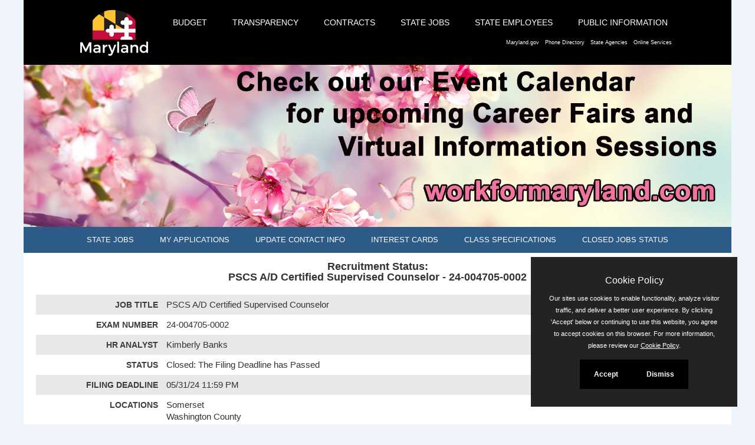

--- FILE ---
content_type: text/html
request_url: https://www.jobapscloud.com/MD/status.asp?b=&RN=24-004705-0002
body_size: 16459
content:
<!DOCTYPE HTML>
<html lang="en">
<head>
<meta http-equiv="Content-Type" content="text/html; charset=utf-8">
    <meta http-equiv="X-UA-Compatible" content="IE=edge"> 
<meta name="viewport" content="width=device-width, initial-scale=1">
    <link rel="stylesheet" href="/css/PrivacyCookie.css"/>
    <script type="text/javascript" src="/js/PrivacyCookie.js"></script>
<title>
Recruitment Status: PSCS A/D Certified Supervised Counselor - State of Maryland</title>
<!-- ********** Begin Meta Data ********** -->

<link rel="alternate" type="application/rss+xml" title="RSS" href="https://www.jobapscloud.com/MD/rss.asp">
<link rel="shortcut icon" href="/MD/_skin/egov/img/icons/favicon.ico">


<link rel="stylesheet" href="/MD/_oec/css/main.css">

  <!--  <meta name="viewport" content="width=device-width, initial-scale=1.0, maximum-scale=1.0" />-->
   <!-- <meta name="description" content="">
    <meta name="author" content=""> -->
    <!-- Step 1 : Link to MD favicon -->
    <link rel="shortcut icon" href="/MD/_skin/egov/img/icons/favicon.ico">
    <!-- Necessary Bootstrap.css for responsive design -->
    <link href="/MD/_skin/egov/frameworks/bootstrap/css/bootstrap.min.css" rel="stylesheet">
    <link href="/MD/_skin/egov/css/agency-styles.css" rel="stylesheet">
    <link href="/MD/_skin/egov/css/agencystylesadd.css" rel="stylesheet">
    <link href="/MD/_skin/egov/css/agency-header.css" rel="stylesheet">
     <link href="/MD/_skin/egov/css/mdgov_responsiveTables.min.css" rel="stylesheet" />
     <link href="/MD/_skin/css/font-awesome.min.css" rel="stylesheet" />
     <link href="/MD/_skin/css/bootstrap.custom.buttons.css" rel="stylesheet" />


    <!--[if ie 8]>
        <link id="css_IE8" href="/MD/_skin/egov/css/ie/ie8.css" rel="stylesheet" media="screen" />
    <![endif]-->
    <!--[if ie 7]>
        <link id="css_IE7" href="/MD/_skin/egov/css/ie/ie7.css" rel="stylesheet" media="screen" />
    <![endif]-->
    <!--[if lt IE 9]>
    <script src="/MD/_skin/egov/js/html5shiv.js"></script>
    <![endif]-->


    <script src="/MD/_skin/egov/js/jquery-1.8.2.min.js"></script>

       <script src="/MD/_skin/egov/js/mdgov_responsiveTables.min.js"></script>


<!-- Google tag (gtag.js) -->
<script async src="https://www.googletagmanager.com/gtag/js?id=G-LGNF1T0CBG"></script>
<script>
    window.dataLayer = window.dataLayer || [];
    function gtag(){dataLayer.push(arguments);}
    gtag('js', new Date());
    gtag('config', 'G-LGNF1T0CBG');
</script>
<!-- End Google tag -->

</head>
<body>

<!-- CLIENT HEADER/MASTHEAD -->
<div class="container" id="MobileNav">
    <div class="skipNav">
        <a href="#primary_content_Block" class="show-on-focus">Skip to Main Content</a>
    </div>
    <div id="mdgov_globalSiteWrapper">
        <div class="row-fluid">
            <div id="mdgov_TopSliverBar" class="clearfix">
                <div id="mdgov_TopSliverBarContent" class="clearfix">
                    <div id="mdgov_sliverLeft">
                        <div id="mdgov_mobileNavButton" class="hidden-desktop">
                            <a class="show" href="#/"><i class="icon-white icon-align-justify">&nbsp;</i> <span>Menu</span> </a>
                            <a class="hide" href="#MobileNav"><i class="icon-white icon-align-justify">&nbsp;</i> <span>Menu</span> </a>
                        </div>
                    </div>
                    <div id="mdgov_sliverRight">

                        <div id="navBlock" class="row-fluid">
                            <div id="mdgov_enterpriseNavigation">

                                <!-- Step 9 : Add Main navigation links -->
                                <nav>

                                    <ul>
                                        <li>
                                            <div id="mdgov_homeLink">
                                                <!-- Step 2 : MD Crown logo and link -->
                                                <a href="http://www.maryland.gov/">
                                                    <span class="hidden-accessible">Maryland.gov Home</span>
                                                </a>
                                            </div>
                                        </li>
                                        <li><a title="Budget" class="level0" href="http://dbm.maryland.gov/budget/Pages/Budget-Home.aspx">Budget</a></li>
                                        <li><a title="Transparency" class="level0" href="https://mtp.maryland.gov/">Transparency</a></li>
                                        <li><a title="Contracts" class="level0" href="http://dbm.maryland.gov/proc-contracts/Pages/home.aspx">Contracts</a></li>
                                        <li><a title="State Jobs" class="level0" href="http://dbm.maryland.gov/jobseekers/Pages/jobseekersHome.aspx">State Jobs</a></li>
                                        <li><a title="State Employees" class="level0" href="http://dbm.maryland.gov/employees/Pages/employeesHome.aspx">State Employees</a></li>
                                        <li><a title="Public Information" class="level0" href="http://dbm.maryland.gov/public/Pages/PublicHome.aspx">Public Information</a></li>
                                    </ul>
                                </nav>
                            </div>
                            <div id="MD-Nav"><a class="hidden-phone" href="http://www.maryland.gov" target="_blank" style="padding: 0px 5px 0px 0px;">Maryland.gov</a><a href="http://www.doit.state.md.us/phonebook/" target="_blank" style="padding: 0px 5px 0px 5px;">Phone Directory</a><a href="http://www.maryland.gov/pages/agency_directory.aspx" target="_blank" style="padding: 0px 5px 0px 5px;">State Agencies</a><a class="hidden-phone" href="http://www.maryland.gov/pages/online_services.aspx" target="_blank" style="padding: 0px 20px 0px 5px;">Online Services</a></div>
                        </div>
                    </div>
                </div>
            </div>
        </div>
        <!-- Begin Header -->
        <div id="headerBlock" class="row-fluid clearfix">
            <div id="header" class="span12">
                <div id="headerBackground">
                    <div class="headerBgImg clearfix">
                        <div class="row-fluid">


<div class="slideshow-container">

<div class="mySlides fade">
      <img src="\MD\_skin\images\banners\1.jpg" alt="Maryland Scenery" class="responsive">
</div>

<div class="mySlides fade">
      <img src="\MD\_skin\images\banners\2.jpg" alt="Maryland Scenery" class="responsive">
</div>

<div class="mySlides fade">
      <img src="\MD\_skin\images\banners\3.jpg" alt="Maryland Scenery" class="responsive">
</div>
<div class="slideshow-dots">
  <a href="#0" onclick="goSlide(0)"><span class="slidedot"></span></a> 
  <a href="#0" onclick="goSlide(1)"><span class="slidedot"></span></a> 
  <a href="#0" onclick="goSlide(2)"><span class="slidedot"></span></a> 
</div>


</div>

<script>
var slideIndex = 0;
showSlides();

function showSlides() {
  var i;
  var slides = document.getElementsByClassName("mySlides");
  var dots = document.getElementsByClassName("slidedot");
  for (i = 0; i < slides.length; i++) {
    slides[i].style.display = "none";  
  }
  slideIndex++;
  if (slideIndex > slides.length) {slideIndex = 1}    
  for (i = 0; i < dots.length; i++) {
    dots[i].className = dots[i].className.replace(" slideactive", "");
  }
  slides[slideIndex-1].style.display = "block";  
  dots[slideIndex-1].className += " slideactive";
  setTimeout(showSlides, 6000); // Change image every 3 seconds
}
    function goSlide(n){
     slideIndex = n;
    showSlides();
    }
</script>




                        </div>
                    </div>
                </div>
            </div>
        </div>
            <div id="JA_Navigation">
                <section id="subNav1" class="">
                    <header id="subNavHeader">
                        <!-- Step 14: Sub Nav menus -->
                        <h2 data-target="subNav1">Job Seekers</h2>
                    </header>
                    <nav class="subNavWrapper">
                        <ul class="cl_iconNav">
                            <li><a href="https://www.jobapscloud.com/MD/" class="level0">State Jobs</a></li>
                            <li><a href="https://www.jobapscloud.com/MD/newregpages/IDPassfind.asp?from=existing" class="level0">My Applications</a></li>
                            <li><a href="https://www.jobapscloud.com/MD/newregpages/IDPassfind.asp?from=UpdateEmail" class="level0">Update Contact Info</a></li>
                            <li><a href="https://www.jobapscloud.com/MD/auditor/choosegroups.asp" class="level0">Interest Cards</a></li>
                            <li><a href="https://www.jobapscloud.com/MD/auditor/classspecs.asp" class="level0">Class Specifications</a></li>
                            <li><a href="https://www.jobapscloud.com/MD/statusboard.asp" class="level0">Closed Jobs Status</a></li>
                        </ul>
                    </nav>
                </section>

            </div>
        <!-- End Header -->

        <div class="row-fluid">
            <div id="primary_content_Block">

                <div id="primary_right_col">
                    <div class="mdgov_contentWrapper">






                        <!--END CLIENT HEADER/MASTHEAD -->
                        <!-- BEGIN PAGE WRAPPER -->



<!--START JOBAPS SECTION -->
<div id="JobApsContent">


<div id="JobStatus">
  
  <h1><span class="StatusSubTitle">Recruitment Status:</span><br />
    PSCS A/D Certified Supervised Counselor - 24-004705-0002 </h1>
  
  <table class="DetailTable" summary="Table describing the job status and properties.">
 

		

    <tr class="odd">
      <th scope="row">Job Title</th>
      <td>PSCS A/D Certified Supervised Counselor </td>
    </tr>

    <tr class="even">
      <th scope="row">Exam Number</th>
      <td>	24-004705-0002</td>
    </tr>

    <tr class="odd">
      <th scope="row">HR Analyst</th>
      <td>	
				Kimberly Banks

      </td>
    </tr>




    <tr class="even">
      <th scope="row">Status</th>
      <td>	Closed: The Filing Deadline has Passed</td>
    </tr>


    <tr class="odd">
      <th scope="row">Filing Deadline</th>
      <td>	
		05/31/24 11:59 PM
		</td></tr>

    <tr class="even">
      <th scope="row">Locations</th>
      <td>	

		Somerset<br>
					
					
						Washington County<br>
					
					
						
		</td></tr>


</table>
		<div class="Controls">
            
			        <input id="backclose" type="button" onclick="history.go(-1);" class="ButtonStyle" value="Back" />
		        
		        <input type="button" onclick="top.location='/MD/sup/BulPreview.asp?R1=24&amp;R2=004705&amp;R3=0002'" class="ButtonStyle" value="Review Job Announcement" />

		        <input type="button" onclick="location='mailto:Application.Help@maryland.gov'" class="ButtonStyle" value="Email Questions" />
		</div>
		
		



</div>


   




                        <p class="PoweredBy">
                            Powered by <a href="https://www.jobapscloud.com" rel="external" title="JobAps website">
                                <img src="/graphics/jobaps_logo_sm.gif" alt="JobAps"></a>

                        </p>
</div>
                    </div>
                </div>
            </div>
            <div class="row-fluid">
                <div class="clearfix" id="footer_block">
                    <div class="span9">
                        <div id="footer_left">
                            <div class="cl_base_hNav footerLinks">
                            <!-- Step 12: Add agency footer links -->
                                <ul>
                                <li><a href="http://dbm.maryland.gov/Pages/ContactUs.aspx">Contact Us</a></li>
                      			<li><a href="http://www.maryland.gov/pages/privacy_security.aspx">Privacy</a></li>
                      			<li><a href="http://www.maryland.gov/pages/accessibility.aspx">Accessibility</a></li> 
                                </ul>
                            </div>
                            <!-- Step 13 : Add agency address and phone -->
                            <p>45 Calvert Street, Annapolis, MD 21401</p>
                            <p>300-301 West Preston Street, Baltimore, MD 21201</p>
              			<p>Toll Free (800) 705-3493</p>
                        </div>
                    </div>
                    <div class="span3">
                        <div class="clearfix" id="footer_right">
                            <div class="mdgov_socialNav">
                            <!-- Step 6 : configure footer social media icons and links -->
                                <ul class="cl_base_hNav cl_socialNav">
                                                 <li><a href="http://www.facebook.com/pages/Maryland-State-Jobs/164201969180" class="sm-facebook" title="Facebook">Facebook</a> </li>
                                                <li><a href="https://twitter.com/marylandgovjobs" class="sm-twitter" title="Twitter">Twitter</a> </li>
                                                <li><a href="https://www.instagram.com/maryland.statejobs" class="sm-instagram" title="Instagram">Instagram</a></li>
                                                <!-- <li><a href="#" class="sm-googleplus" title="Google+">Google Plus</a></li>-->
                                                <!-- <li><a href="#/" class="sm-youtube" title="YouTube">YouTube</a> </li>-->
                                                <!-- <li><a href="#/" class="sm-flickr" title="Flickr">Flickr</a> </li>-->
                                               <!--  <li><a href="https://www.pinterest.com/MDStateJobs/" class="sm-pinterest" title="Pinterest">Pinterest</a></li>  -->
                                                <li><a href="http://www.maryland.gov/pages/social_media.aspx" class="sm-all" title="MD Social Media Directory">Social Media Directory</a> </li>

                                </ul>
                                 <!--if no agy social media,replace above UL with code below-->
										<!--<ul class="cl_base_hNav cl_socialNavDirectory">
                            			<li><a href="http://www.maryland.gov/pages/social_media.aspx" class="sm-directory" title="MD Social Media Directory">MD Social Media Directory</a></li>
                        				</ul>-->
                            </div>
                        </div>
                    </div>

                </div>
            </div>
        </div>
    </div>
    <script src="/MD/_skin/egov/js/base.js"></script>

<!--END JOBAPS SECTION -->
<div style="clear: both;"></div>
</div>



  
<script type="text/javascript">
<!--
	function onEnter( buttonID, evt, frm ) 
	{
		var keyCode = null;

		if( evt.which ) 
		{
			keyCode = evt.which;
		} 
		else if( evt.keyCode )  
		{
			keyCode = evt.keyCode;
		}
		if( 13 == keyCode ) 
		{
			var button = document.getElementById(buttonID);
			button.click();
			return false;
		}
		return true;
	}
function doMDSearch()
{
    var q_search = document.getElementById("q_search");
    var q = (q_search)? q_search.value  : "" ;
    top.location.href = "http://www.maryland.gov/pages/search.aspx?q=" + q + "&site=dn8mj_3oupc&name=Budget and Management";
}

// MAILTO LINK
function mailpage()
{
mail_str = "mailto:?subject=Check out the " + document.title + " page";
mail_str += "&body=I thought you might be interested in the " + document.title + " page at Maryland.gov";
mail_str += ". You can view it at, " + encodeURIComponent(location.href);
location.href = mail_str;
}

// -->
</script>
<noscript></noscript>


<script type="text/javascript" src="/MD/_oec/js/main.js"></script>
    <noscript><p class="NoScript">Many features of this website require the use of JavaScript.<br>Follow these simple instructions to <a href="http://www.activatejavascript.org" target="_blank">enable JavaScript in your web browser</a>.</p></noscript>

</div>
</body>
</html>


--- FILE ---
content_type: text/css
request_url: https://www.jobapscloud.com/MD/_skin/egov/css/agency-styles.css
body_size: 41186
content:
body {
    background-color: #eff3fa;
    /*min-width: 320px;*/
    min-width: 300px;
}
h1, h2
{
    margin: 0 0 20px 0;
    line-height: 100%;
}
ul 
{
    margin-bottom: 0;
}
.skipNav {
    position: absolute;
}
.skipNav a {
    position:relative;
    left: 0;
    top: -500px;
    width: 1px;
    height: 1px;
    overflow: hidden;
}
.show-on-focus:focus {
    display:block;
    top: 0px !important;
    width: auto;
    height: auto;
    padding: 7px 10px 6px 10px;
    background-color: #fff;
    z-index: 5;
}
a:hover, a:focus {
    text-decoration: underline;
  /*  outline: 0;*/
}
.hidden {
    display: none;
}
.row-fluid {
    clear: both;
}
.mdgov_imgLeft {
	float: left;
	margin-right: 20px;
	margin-bottom: 20px;
}
.mdgov_imgRight {
	float: right;
	margin-left: 20px;
	margin-bottom: 20px;
}
/* [ ENTERPRISE TOP BAR ] */

#mdgov_TopSliverBar {
	color: #fff;
}

#mdgov_TopSliverBar {
	width: 100%;
	z-index: 1000;
	min-height: 110px;
	background-color: #000;
	font-size: 80%;
}

#mdgov_settingsNav 
{
    margin: 0;
}

#mdgov_settingsNav li {
    margin-right: 10px;
}
		
#mdgov_settingsNav a,
#mdgov_settingsNav a:link {
	color: #fff;
}

#mdgov_TopSliverBarContent {
	position: relative;
	width: 100%;
	margin: 0 auto;
}
		
#mdgov_sliverRight a,
#mdgov_sliverRight a:link {
	color: #fff;
	padding-right: 10px;
}

#mdgov_sliverLeft {
	float: left;	
	white-space: nowrap;
}

#mdgov_sliverRight {
	white-space: nowrap;
	position: absolute;
	/*right: 2.5%;*/
	padding: 6px 0;
    width: 100%;
}
			
#mdgov_sliverRight a,
#mdgov_sliverRight a:link {
	border: none;
	margin: 0;
	position: relative;
	top: 0;
}

#headerBackground {
    width: 100%;
    z-index: -1;
}
#headerBgSubpage {
    height: 100%;
    width: 100%;
    min-height: 110px;
    z-index: -1;
}
.headerBgImgX {
    background-image: url(../img/agencyHeaderBg-generic.jpg);
    background-repeat: no-repeat;
    background-position: top center;
    background-size: 100%;
}
#mdgov_homeLink a {
    display: block;
    text-align: center;
    width: 132px;
    height: 100px;
    background-image: url("../img/MDgov_Crown_Logo.png");
    background-repeat: no-repeat;
}
#mdgov_homeLink a:focus {
    background-image: url("../img/MDgov_Crown_Logo_Hover.png");
}
#mdgov_agencyHeader {
    float: right;
}
#mdgov_agencyLogo {
    width: 60%;
    float: right;
}
#mdgov_agencyLogo img {
    max-height: 75px;
}
#mdgov_agencyTitle {
    margin-top: 20px;
}
.headerBgImgSubpage {
    background-image: url(../img/agencyHeaderBg-generic.jpg);
    background-size: 100%;
    background-repeat: no-repeat;
}
#header.subpage {
    min-height: 110px;
}
#header_left {
    float: left;
    width: 160px;
    height: 117px;
}
#header_mid {
    float: left;
    width: 530px;
    height: 117px;
}
#header_right {
    float: right;
    width: 270px;
    height: 117px;
}
#agency_branding, #agency_branding_subpage {
    padding: 20px;
    background-image: url(../img/bgBlack65.png);
    min-height: 220px;
}
#mdGov_logo {
    float: left;
    width: 140px;
    padding: 6px 0 0 20px;
    margin-top: -22px;
}
#agencyTitle {
    float: left;
    width: 540px;
    padding: 20px 0 0 40px;
}
#agencyLogo {
    float: right;
    width: 132px;
    padding: 15px 20px 0 0;
}
#agencyLogo_subpage {
    float: right;
    width: 150px;
    padding: 15px 20px 0 0;
}
.mdgov_socialNav {
    float: right;
    min-width: 200px;
    margin-top: 15px;
}
#footer_right .mdgov_socialNav {
    margin-top: 0;
}
.footerLinks ul {
    float: left;
    margin: 0 0 20px 0;
    padding: 0;
}
.footerLinks li {
    margin-left: 10px;
    padding-left: 10px;
    border-left: 1px solid #fff;
}
.footerLinks li:first-child {
    margin-left: 0;
    padding-left: 0;
    border-left: none;
}
/* [ SEARCH ] */

#mdgov_enterpriseSearch {
    position: relative;
    z-index: 10;
    width: 100%;
    margin: 40px auto;
}
#mdgov_enterpriseSearch section header 
{
    position: relative;
}

#mdgov_enterpriseSearch section header .mdgov_moreLink 
{
    font-size: 55%;
    position: relative;
    top: -4px;
    left: 20px;
    color: #999;
}

.mdgov_inner #mdgov_enterpriseSearch {
    float: left;
}

.modal-backdrop {
	display: none;
	z-index: 1000;
}
	
#mdgov_enterpriseSearchContainer {
	margin: 0 auto;
	z-index: 1051;
	width: 95%;
	max-width: 960px;
}

#mdgov_searchContent 
{
    padding: 20px;
}

#mdgov_searchContent .cl_contentBlock:last-child {
    margin-bottom: 20px;
}
	
#mdgov_searchContent h2
{
    font-size: 150%;
    color: #900;
}
	
#mdgov_searchContent a i
{
    color: #ccc;
}
	
#mdgov_searchInput {
	z-index: 1001;
	position: relative;
	float: left;
	width: 60%;
	margin-right: 30px;
	font-size: 150%;
}

.mdgov_inner #mdgov_searchInput {
	margin-right: 0;
	font-size: 150%;
	z-index: 1060;
}

#mdgov_searchInput .mdgov_searchInputBox 
{
    color: #999;
	width: 100%;
	height: 47px;
	padding: 0px;
	box-sizing: border-box;
	text-indent: 10px;
	overflow: hidden;
	line-height: 45px;
	margin-bottom: 0;
	outline: none;
	font-size: 90%;
	border-radius: 5px;
	border: none !important;
	-moz-box-shadow: 0px 0px 5px 0px #000;
	-webkit-box-shadow: 0px 0px 5px 0px #000;
	box-shadow: 0px 0px 5px 0px #000;
	-webkit-appearance: none;	
}

.mdgov_inner #mdgov_searchInput .mdgov_searchInputBox {
	margin: 0;
}

#mdgov_searchInput .mdgov_searchButton {
    z-index: 1002;
    position: absolute;
    top: 0;
    right: 0;
    width: 48px;
    padding: 4px 5px;
    font-size: 1.25em;
    border-radius: 0px 5px 5px 0px;
    border: none;
}

.mdgov_searchIcon {
    background-image: url(../img/icons/search.png);
    background-repeat: no-repeat;
    background-position: center;
    display: block;
    height: 40px;
}

.btn-primary {
	background-color: #000;
	background-image: -moz-linear-gradient(top, #333, #000);
	background-image: -webkit-gradient(linear, 0 0, 0 100%, from(#333), to(#000));
	background-image: -webkit-linear-gradient(top, #333, #000);
	background-image: -o-linear-gradient(top, #333, #000);
	background-image: linear-gradient(to bottom, #333, #000);
	background-repeat: repeat-x;
	filter: progid:DXImageTransform.Microsoft.gradient(startColorstr='#333', endColorstr='#000', GradientType=0);
	border-color: #000 #000 #000;
	border-color: rgba(0, 0, 0, 0) rgba(0, 0, 0, 0) rgba(0, 0, 0, 0);
	filter: progid:DXImageTransform.Microsoft.gradient(enabled = false);
	color: #fff !important;
}

.btn-primary:hover, 
.btn-primary:focus,
.btn-primary:active,
.btn-primary.active,
.btn-primary.disabled,
.btn-primary[disabled] {
  background-color: #000;
  *background-color: #333;
}

.btn-primary:active,
.btn-primary.active {
  background-color: #333 \3;
}

/* [ / SEARCH ] */

/* [ STATEWIDE ALERTS ] */

#mdgov_trendsAndAlerts p 
{
    margin: 0;
}

#mdgov_trendsAndAlerts a 
{
	color: #fff;
	font-size: 90%;
}

#mdgov_trendsAndAlerts 
{
	height: 46px;
	color: #fff;
	box-sizing: border-box;
	z-index: 1001;
	border-radius: 5px;
	overflow: hidden;
	font-size: 90%;
	box-shadow: 0px 0px 5px 0px #000;
	zoom: 1;
}


#mdgov_trendsAndAlerts.hasAlert {
	display: block !important;
	color: #000;
	background-color: #FC0;
}

#mdgov_trendsAndAlerts.hasAlert #mdgov_alerts a p {
    padding: 0px 40px 0px 0px;
}

#mdgov_trendsAndAlerts #mdgov_alerts,
#mdgov_trendsAndAlerts #mdgov_trending {
	margin: 6px 10px;
}

#mdgov_alerts p{
	clear: none;
}

#mdgov_trendsAndAlerts.hasAlert #mdgov_alerts {
	display: block;	
}
				
#mdgov_trendsAndAlerts.hasAlert #mdgov_trending {
	display: none;	
}
				
#mdgov_trendsAndAlerts.hasAlert #mdgov_alerts a {
	display: block;
    color: #000;
    margin-bottom: 10px;
    padding-bottom: 10px;
    border-bottom: 1px dotted #000;
}

#mdgov_trendsAndAlerts.hasAlert #mdgov_alerts a:last-child {
	display: block;
    margin-bottom: 0px;
    padding-bottom: 0px;
    border-bottom: none;
}
				
#mdgov_trendsAndAlerts.hasAlert #mdgov_alerts a:hover,
#mdgov_trendsAndAlerts.hasAlert #mdgov_alerts a:active {
	text-decoration: none;
}

.mdgov_alertIcon {
	background-image: url(../img/icons/warning-sign.png);
    background-repeat: no-repeat;
    background-position: left;
    width: 35px;
    height: 35px;
	float: left;
	margin-right: 10px;	
    display: inline-block;
}
				
#mdgov_trendsAndAlerts h2 {
	clear: none;
	text-transform: uppercase;
	font-size: 100%;
	margin-bottom: 2px;	
	padding-bottom: 0;
	border-bottom: none;
}

#mdgov_trendsAndAlerts ul {
	width: 500px;
}

#mdgov_trendsAndAlerts li a {
	margin-right: 5px;	
}

#mdgov_trendsAndAlerts li:after {
	content: "\2022";
	margin-right: 5px;
}

#mdgov_trendsAndAlerts li:last-child:after {
	content: "" !important;
	margin-right: 0 !important;
}

#mdgov_alertCount p 
{
    font-size: 100%;
    border-radius: 5px;
    background-color: #900;
    border: 2px solid #FFF;
    position: absolute;
    top: 10px;
    color: #FFF;
    padding: 1px 9px;
    text-align: center;
    font-weight: bold;
    right: 10px;
}

/* [ STATEWIDE ALERTS ] */

/* [ AGENCY ALERTS ] */

#agency_trendsAlertsWrapper 
{
    position: relative;
}

#agency_trendsAndAlerts p 
{
    margin: 0;
}

#agency_trendsAndAlerts a 
{
	color: #fff;
	font-size: 90%;
}

#agency_trendsAndAlerts 
{
	height: 47px;
	color: #fff;
	box-sizing: border-box;
	overflow: hidden;
	z-index: 1001;
	border-radius: 5px;
	overflow: hidden;
	font-size: 90%;
	box-shadow: 0px 0px 5px 0px #000;
	zoom: 1;
}

#agency_trendsAndAlerts.hasAlert {
	display: block !important;
	color: #000;
	/*background-color: #FC0;*/ /*Uncomment for a yellow background*/
	background-color: #000; /*black background*/
}

#agency_trendsAndAlerts.hasAlert #agency_alerts a p {
    padding: 0px 40px 0px 0px;
}

#agency_trendsAndAlerts #agency_alerts,
#agency_trendsAndAlerts #agency_trending {
	margin: 6px 10px;
}

#agency_alerts p{
	clear: none;
}

#agency_trendsAndAlerts.hasAlert #agency_alerts {
	display: block;	
}
				
#agency_trendsAndAlerts.hasAlert #agency_trending {
	display: none;	
}
				
#agency_trendsAndAlerts.hasAlert #agency_alerts a {
	display: block;
    color: #fff; /*Change color based on the background-color of your alert box*/
    margin-bottom: 10px;
    padding-bottom: 10px;
    border-bottom: 1px dotted #000;
}

#agency_trendsAndAlerts.hasAlert #agency_alerts a:last-child {
	display: block;
    margin-bottom: 0px;
    padding-bottom: 0px;
    border-bottom: none;
}
				
#agency_trendsAndAlerts.hasAlert #agency_alerts a:hover,
#agency_trendsAndAlerts.hasAlert #agency_alerts a:active {
	text-decoration: none;
}

.agency_alertIcon {
	background-image: url(../img/icons/warning-sign.png);
    background-repeat: no-repeat;
    background-position: left;
    width: 35px;
    height: 35px;
	float: left;
	margin-right: 10px;	
    display: inline-block;
}
				
#agency_trendsAndAlerts h2 {
	clear: none;
	text-transform: uppercase;
	font-size: 100%;
	margin-bottom: 2px;	
	padding-bottom: 0;
	border-bottom: none;
}

#agency_trendsAndAlerts ul {
	width: 500px;
}

#agency_trendsAndAlerts li a {
	margin-right: 5px;	
}

#agency_trendsAndAlerts li:after {
	content: "\2022";
	margin-right: 5px;
}

#agency_trendsAndAlerts li:last-child:after {
	content: "" !important;
	margin-right: 0 !important;
}

#agency_alertCount p 
{
    font-size: 100%;
    border-radius: 5px;
    background-color: #900;
    border: 2px solid #FFF;
    position: absolute;
    top: 10px;
    color: #FFF;
    padding: 1px 9px;
    text-align: center;
    font-weight: bold;
    right: 10px;
}

/* [ AGENCY ALERTS ] */


#primary_content_Block {
    background-color: #fff;
    padding: 0 0;
    float: left;
    width: 100%;
}
.primary_left_col_list 
{
    margin-bottom: 20px;
}
#primary_left_col .mdgov_contentWrapper
{
    padding: 0 0 0 20px;
}
#primary_middle_col  .mdgov_contentWrapper
{
    padding: 0 0 0 20px;
    border-left: 1px solid #ccc;
}
#primary_right_col  .mdgov_contentWrapper
{
    padding: 0 20px;
}
#primary_one_col  .mdgov_contentWrapper
{
    padding: 0 20px;
}
#sub_primary_right_col {
    float: left;
    border-left: 1px solid #ccc;
    padding: 0 20px 20px 20px;
    margin-top: 20px;
}
#primary_content_Block h2 {
    font-size: 1.125em;
    line-height: 24px;
}
.cl_base_hNav {
	list-style: none;
	clear: both;
	margin: 0;
	padding: 0;
}

.cl_base_hNav li {
    float: left;
    list-style: none;
    break-inside: avoid-column;
    -webkit-column-break-inside: avoid;
}

.cl_base_hNav li a {
	/* LAYOUT */
	display: block;
	float: left;
}

.cl_iconNav {
    padding-left: 10px;
    margin: 0;
}
.cl_iconNav li {
    list-style: none;
/*    background-image: url("../img/sprites/nav_sprite.png");
    background-position: left -599px;
    background-repeat: no-repeat;*/
    color: #1c468e;
    padding-left: 0px;
}
.rslides {
    position: relative;
    margin: 0 auto 40px;
}
.rslides li {
    position: absolute;
    opacity: 0;
    width: 100%;
    left: 0;
    top: 0;
    margin-bottom: 5px !important;
    list-style: none;
    z-index: 0;
}
.rslides li:first-child {
    position: relative;
    display: block;
    float: left;
}
.rslides img {
    display: block !important;
    height: auto;
    float: left;
    width: 100%;
    border: 0;
}
#mdgov_featuredMontage {
    margin: 0;
    padding: 0;
}
hgroup h2, hgroup h3 {
    font-size:1em !important;
    color:#000;
    font-weight: bold;
    margin:-10px 0 7px 0 !important;
    padding:0 !important
}

.rslideshow h3 {
    font-size:0.9375em !important;
    color:#1c468e
}
.rslides_tabs {
    padding: 5px;
    text-align: center;
    width: 100%}
.rslides_tabs li {
    display: inline;
    float: none;
    margin-right: 1px;
}
.rslides_tabs a {
    width: auto;
    padding: 5px 10px;
    height: auto;
    background: transparent;
    display: inline;
}
.rslides_tabs li:first-child {
    margin-left: 0;
}
.rslides_tabs li a {
    background: #999;
    border-radius: 10px;
    color: transparent;
    padding: 7px;
    font-size: 0;
    margin-right: 5px;
}
.rslides_tabs .rslides_here a {
    background: #7c7c7c;
}
.zipInput {
    width: 140px;
    margin-right: 5px;
}
#secondary_content_Block {
    background-color: #eee;
    width: 100%;
    border-bottom: 1px solid #ccc;
}
#secondary_left_col {
    background-color: #eee;
    float: left;
    padding: 0 0 20px 20px;
    margin-top: 20px;
}
.leftMargin0 {
    margin-left:0 !important
}
#secondary_middle_col_lt,
#secondary_middle_col_rt {
    background-color: #eee;
    float: left;
    border-left: 1px solid #ccc;
    padding: 0 0 20px 20px;
    margin-top: 20px;
}
#secondary_right_col {
    background-color: #eee;
    float: left;
    border-left: 1px solid #ccc;
    padding: 0 20px 20px 20px;
    margin-top: 20px;
}
#secondary_content_Block h3 {
    font-size: 1em;
    line-height: 19px;
    margin: 10px 0 3px 0;
}
.secondary_image_block {
    height: 90px;
}
#footer_block {
    background-color: #000;
    border-top: 4px #4b5b50 solid;
    width: 100%;
    color: #fff;
}
#footer_block a {
    color: #fff;
}
#footer_left {
    padding: 20px 0 0 20px;
    text-align: left;
}
#footer_block p {
	clear: both;
}
#footer_right {
    padding: 20px 20px 20px 0;
}
.cl_socialNav {
    float: right;
}
.cl_socialNav li {
    margin-left: 5px;
    list-style: none;
    display: inline-block;
    margin-bottom: 0;
}
.cl_socialNav li:first-child {
    margin-left: 0;
}
.cl_socialNav li a {
    display: inline-block;
    width: 32px;
    height: 32px;
    background-image: url(../img/sprites/social-icons.png);
    background-repeat: no-repeat;
    background-position: left 0;
    text-indent: -99999px;
}
.cl_socialNav li a.sm-facebook, .cl_socialNav_Small li a.sm-facebook {
    background-position: left 0;
}
.cl_socialNav li a.sm-facebook:hover, .cl_socialNav li a.sm-facebook:focus, .cl_socialNav li a.sm-facebook:active {
    background-position: right 0;
}
.cl_socialNav li a.sm-twitter {
    background-position: left -41px;
}
.cl_socialNav li a.sm-twitter:hover, .cl_socialNav li a.sm-twitter:focus, .cl_socialNav li a.sm-twitter:active {
    background-position: right -41px;
}
.cl_socialNav li a.sm-googleplus {
    background-position: left -82px;
}
.cl_socialNav li a.sm-googleplus:hover, .cl_socialNav li a.sm-googleplus:focus, .cl_socialNav li a.sm-googleplus:active {
    background-position: right -82px;
}
.cl_socialNav li a.sm-tumblr {
    background-position: left -121px;
}
.cl_socialNav li a.sm-tumblr:hover, .cl_socialNav li a.sm-tumblr:focus, .cl_socialNav li a.sm-tumblr:active {
    background-position: right -121px;
}
.cl_socialNav li a.sm-foursquare {
    background-position: left -161px;
}
.cl_socialNav li a.sm-foursquare:hover, .cl_socialNav li a.sm-foursquare:focus, .cl_socialNav li a.sm-foursquare:active {
    background-position: right -161px;
}
.cl_socialNav li a.sm-instagram {
    background-position: left -201px;
}
.cl_socialNav li a.sm-instagram:hover, .cl_socialNav li a.sm-instagram:focus, .cl_socialNav li a.sm-instagram:active {
    background-position: right -201px;
}
.cl_socialNav li a.sm-flickr {
    background-position: left -241px;
}
.cl_socialNav li a.sm-flickr:hover, .cl_socialNav li a.sm-flickr:focus, .cl_socialNav li a.sm-flickr:active {
    background-position: right -241px;
}
.cl_socialNav li a.sm-youtube {
    background-position: left -281px;
}
.cl_socialNav li a.sm-youtube:hover, .cl_socialNav li a.sm-youtube:focus, .cl_socialNav li a.sm-youtube:active {
    background-position: right -281px;
}
.cl_socialNav li a.sm-vimeo {
    background-position: left -321px;
}
.cl_socialNav li a.sm-vimeo:hover, .cl_socialNav li a.sm-vimeo:focus, .cl_socialNav li a.sm-vimeo:active {
    background-position: right -321px;
}
.cl_socialNav li a.sm-all {
    background-position: left -361px;
}
.cl_socialNav li a.sm-all:hover, .cl_socialNav li a.sm-all:focus, .cl_socialNav li a.sm-all:active {
    background-position: right -361px;
}
.cl_socialNav li a.sm-rss {
    background-position: left -481px;
}
.cl_socialNav li a.sm-rss:hover, .cl_socialNav li a.sm-rss:focus, .cl_socialNav li a.sm-rss:active {
    background-position: right -481px;
}
.cl_socialNav li a.sm-pinterest {
    background-position: left -521px;
}
.cl_socialNav li a.sm-pinterest:hover, .cl_socialNav li a.sm-pinterest:focus, .cl_socialNav li a.sm-pinterest:active {
    background-position: right -521px;
}
.cl_socialNav li a.sm-blogger {
    background-position: left -561px;
}
.cl_socialNav li a.sm-blogger:hover, .cl_socialNav li a.sm-blogger:focus, .cl_socialNav li a.sm-blogger:active {
    background-position: right -561px;
}
.cl_socialNav li a.sm-settings {
    background-position: left -601px;
}
.cl_socialNav li a.sm-settings:hover, .cl_socialNav li a.sm-settings:focus, .cl_socialNav li a.sm-settings:active {
    background-position: right -601px;
}
.cl_socialNav li a.sm-enewsletter {
    background-position: left -641px;
}
.cl_socialNav li a.sm-enewsletter:hover, .cl_socialNav li a.sm-enewsletter:focus, .cl_socialNav li a.sm-enewsletter:active {
    background-position: right -641px;
}
.cl_socialNav li a.sm-video {
    background-position: left -681px;
}
.cl_socialNav li a.sm-video:hover, .cl_socialNav li a.sm-video:focus, .cl_socialNav li a.sm-video:active {
    background-position: right -681px;
}
.cl_socialNav li a.sm-podcast {
    background-position: left -721px;
}
.cl_socialNav li a.sm-podcast:hover, .cl_socialNav li a.sm-podcast:focus, .cl_socialNav li a.sm-podcast:active {
    background-position: right -721px;
}
.cl_socialNavDirectory {
    float: right;
}
.cl_socialNavDirectory li {
    margin-left: 0;
    list-style: none;
    display: inline-block;
    margin-bottom: 0;
}
.cl_socialNavDirectory li a {
    display: inline-block;
    width: 128px;
    height: 32px;
    background-image: url(../img/sprites/social_media_buttons.png);
    background-repeat: no-repeat;
    background-position: left 0;
    text-indent: -99999px;
}
.cl_socialNavDirectory li a.sm-directory, .cl_socialNavDirectory_Small li a.sm-directory {
    background-position: left -10px;
}
.cl_socialNavDirectory li a.sm-directory:hover, .cl_socialNavDirectory li a.sm-directory:focus, .cl_socialNavDirectory li a.sm-directory:active {
    background-position: right -10px;
}

#mdgov_iaNav {
    min-height: 1px;
}
.subnav_col {
    float: left;
    margin-top: 20px;
}
.cl_subNav {
    margin: 0;
    list-style: none;
    padding: 0;
}
.cl_subNav li a {
    background-color: #2b639e;
    border-bottom: 1px solid #fff;
    color: #fff;
    display: block;
    padding: 10px;
}
.cl_subNav li a:hover {
    background-color: #000;
}
.cl_subNav li a.navTitle {
    background-color: #777;
    font-weight: bold;
    text-transform: uppercase;
}
.cl_subNav li a.active {
    background-color: #000;
}
.cl_subNav li a.active:after {
    background-image: url("../img/sprites/nav_sprite.png");
    background-position: left -474px;
    background-repeat: no-repeat;
    content: "";
    position: absolute;
    right: -10px;
    top: 0;
    width: 10px;
}
#mdgov_iaNavTrigger a {
    position: absolute;
    top: 170px;
    text-decoration: none;
    padding: 10px 0 10px 0;
    background-color: #777;
    color: white;
    width: 100%;
    height: 22px;
    margin-right: auto;
}
#sub_primary_middle_col {
    float: left;
    padding: 0 0 20px 0;
    margin-top: 20px;
}
#two_col-left {
    float: left;
    padding: 20px 0 20px 20px;
    margin: 0;
}
#two_col-right {
    float: right;
    padding: 0 20px 20px 20px;
    margin: 0;
    border-left: 1px solid #ccc;
}
.left_col_list {
    float: left;
    margin-right: 24px;
}
.sec_item_img {
    float: left;
    margin: 0 20px 10px 0;
    max-width: 100%}
.centerContent {
    margin: 20px;
    text-align: center;
}
#mdgov_enterpriseNavigation {
	z-index: 10;
	width: 100%;
	clear: both;
	background-color: #4b5b50;
}

#mdgov_enterpriseNavigation ul 
{
    margin: 0;
    padding: 0;
	text-align:center;
	list-style:none;
	position: relative;
	display: block;
}

#mdgov_enterpriseNavigation ul ul
{
    margin-left: 20px;
}

#mdgov_enterpriseNavigation ul li {
	display: inline-block;
	*display: inline;
    vertical-align: top;
}

#mdgov_enterpriseNavigation ul li a.level0 {
	display: block;
	clear: both;
	padding: 12px 20px;
	color: #fff;
	text-transform: uppercase;
	background-color: transparent;
	z-index: 1020;
    -webkit-transition: background-color .1s ease, color .1s ease;
    -moz-transition: background-color .1s ease, color .1s ease;
    -o-transition: background-color .1s ease, color .1s ease;
    transition: background-color .1s ease, color .1s ease;
    transition-delay: .2s;
    font-size: 125%;
}

#mdgov_enterpriseNavigation li:hover a.level0,
#mdgov_enterpriseNavigation li a.level0:focus,
#mdgov_enterpriseNavigation li a.level0:active,
#mdgov_enterpriseNavigation li a.level0.active 
{
    background-color: #fff;
	color: #000;
	position: relative;
	text-decoration: none;
}

.mdgov_navSub 
{
	width: 0%;
	opacity: 0;
	max-height: 0px;
	overflow: hidden;
	position: absolute;
	left: -9999px;
	top: 39px;
	background-color: #fff;
	z-index: 1001;
	border-bottom: 4px solid #2b639e;
    -webkit-transition: max-height 0s ease, opacity .1s ease;
    -moz-transition: max-height 0s ease, opacity .1s ease;
    -o-transition: max-height 0s ease, opacity .1s ease;
    transition: max-height 0s ease, opacity .1s ease;
    transition-delay: .2s;
}

.mdgov_inner .mdgov_navSub 
{
    top: 39px;
    bottom: auto;
    border-top: none;
    border-bottom: 4px solid #08c;
}

#mdgov_enterpriseNavigation li a.level0 + .mdgov_navSub:hover,
#mdgov_enterpriseNavigation li a.level0:hover + .mdgov_navSub,
#mdgov_enterpriseNavigation li a.level0:focus + .mdgov_navSub,
#mdgov_enterpriseNavigation .mdgov_navSub.active
{
    width: 100%;
    opacity: 1;
    max-height: 500px;
	left: 0;
}

.mdgov_navSubContainer 
{
    opacity: 0;
    max-height: 250px;
    height: 0px;
    padding: 20px 0;
    font-size: 90%;
    background-image: url(../img/backgrounds/megaMenuDivider.gif);
    background-repeat: repeat-y;
    background-position: 52.2%;
    background-clip: content-box;
    -moz-transition: opacity .5s ease;
    -webkit-transition: opacity .5s ease;
    -o-transition: opacity .5s ease;
    transition: opacity .5s ease;
    transition-delay: .2s;
}

#mdgov_enterpriseNavigation li a.level0 + .mdgov_navSub .mdgov_navSubContainer:hover,
#mdgov_enterpriseNavigation li a.level0:hover + .mdgov_navSub .mdgov_navSubContainer,
#mdgov_enterpriseNavigation li a.level0:focus + .mdgov_navSub .mdgov_navSubContainer,
#mdgov_enterpriseNavigation .mdgov_navSub.active .mdgov_navSubContainer
{
    opacity: 1;
    height: auto;
}

.mdgov_navSubContainer ul li {
	float: left !important;
	width: 48%;
}

.mdgov_navSubContainer ul li a {
	color: #069 !important;
	display: block !important;
	float: none !important;
	padding: 0 0 5px 0 !important;
	margin: 0 20px 5px 0 !important;
	text-align: left !important;
	text-transform: none !important;
}

.mdgov_navSubContainer ul.cl_imageNavList li a {
	padding: 0 !important;
	margin: 0 20px 0 0 !important;
}

.mdgov_navSubContainer ul.cl_imageNavList li a:focus img {
	border: 2px solid #900;
}

.mdgov_navSubContainer ul li a:hover,
.mdgov_navSubContainer ul li a:focus {
	color: #000 !important;
}

.mdgov_navSubContainerContent {
	display: block;
	max-width: 960px;
	margin: 0 auto;
	text-align: left;
}

.mdgov_navSubContainerContent .span1,
.mdgov_navSubContainerContent .span2,
.mdgov_navSubContainerContent .span3,
.mdgov_navSubContainerContent .span4,
.mdgov_navSubContainerContent .span5,
.mdgov_navSubContainerContent .span6,
.mdgov_navSubContainerContent .span12 {
	display: block;
	min-height: 140px;
}

.mdgov_navSubRight .icon-twitter {
	margin-right: 10px;
}

.mdgov_navTweet {
	margin-bottom: 10px;
}

#governorBlock 
{
    margin: 20px 0 20px 20px;
}

.sectionMenu {
    margin-left: 10px;
}
.hidden-accessible {
    position: absolute;
    left: 0px;
    top: -500px;
    width: 1px;
    height: 1px;
    overflow: hidden;
}
.mobileButton 
{
    text-decoration: none !important;
    padding: 5px 10px;
    background-color: #fff;
    border: 1px solid #ccc;
    border-radius: 5px;
    margin-bottom: 10px;
    position: relative;
    padding-right: 20px;
}
.mobileButton:after 
{
    content: "\00BB \0020";
    font-size: 150%;
    position: absolute;
    top: 6px;
    right: 5px;
}

/* [ Tablet-ish... ] */
@media (max-width: 767px) {

    #subNavHeader {
        display: block;
    }
	
	iframe {
		width: 100%;
	}
    
	#mdgov_enterpriseNavigation {
		width: 100%;
		margin-left: 0;
	}
	
	#mdgov_enterpriseNavigation nav ul li a.level0 {
        display: block;
        clear: both;
        padding: 12px 20px;
        color: #fff;
        text-transform: uppercase;
    }

    #mdgov_trendsAndAlerts.hasAlert,
    #mdgov_trendsAlertsWrapper {
        margin-top: 5px;
    }

    #mdgov_enterpriseSearch {
		margin: 20px auto;
	}
	
	#mdgov_searchInput {
        float: none;
    }

	.mdgov_inner #mdgov_enterpriseSearch {
		float: none;
		width: 100%;
		top: 0;
	}
	
	#mdgov_searchInput {
		width: 100%;
		margin-right: 0;
	}
	
	#mdgov_searchInput .mdgov_searchInputBox {
        font-size: 60%;
    }

    .mdgov_socialNav {
		top: 20px;
		width: 100%;
		text-align: center;
		margin-top: 20px;
	}
	
	.mdgov_socialNav ul {
	    float: none;
		text-align: center;
	}
	
	.mdgov_socialNav ul li {
	    float: none;
		display: inline-block;
	}

    .mdgov_inner #mdgov_agencyHeader .mdgov_socialNav {
        display: none;
    }
	#primary_left_col .mdgov_contentWrapper {
    	padding: 0 20px 0 20px;
	}
    #footer_block {
        text-align: center;
    }

    .footerLinks ul {
        display: block;
        width: 100%;
    }
	
    .footerLinks li {
        display: block;
        width: 100%;
        clear: both;
        margin-left: 0;
        padding-left: 0;
        border-left: none;
    }
	
    .footerLinks li a {
        padding: 5px 0;
        display: block;
        width: 100%;
    }
    #mdgov_TopSliverBar 
    {min-height: 40px;}
}

@media(max-width:1200px) {

    #agencyTitle {
        float: left;
        width: 550px;
        padding: 10px 0 0 20px;
    }

}

@media(min-width:979px) {
    .hidden-desktop {
        position: absolute;
        left: -10000px;
        top: auto;
        width: 1px;
        height: 1px;
        overflow: hidden;
    }
	#mdgov_mobileNavButton .show, #mdgov_mobileNavButton .hide {
		display:none;
	}
}

@media(max-width:979px) {
    body {
        padding-right: 0;
        padding-left: 0;
    }
    #header.subpage {
        min-height: 80px;
    }
    #header_left {
        height: 70px;
        width: 20%
	}
    #header_mid {
        clear: both;
        height: 60px;
        width: 100%
	}
    #header_right {
        margin-top: -130px;
        height: 70px;
        width: 80%
	}
    #header, #headerBackground, .headerBgImg {
        /*min-height: 130px;*/
    }
    .container {
        width: 100%}
    #searchInputBox, #searchInputBox_sub {
        font-size: 1em;
    }
    #main_search_block {
        margin-top: 20px;
    }
    #menu_bar {
        display: none;
    }
    #sub_primary_right_col {
        float: left;
        width: 30%}
    #sub_primary_middle_col {
        padding-left: 20px;
        padding-right: 20px;
    }
	#mdgov_enterpriseNavigation {
		width: 50%;
		z-index: 1001;
		position: absolute;
		top: 33px;
		left: 0;
		display: none;
	}
	
	#mdgov_enterpriseNavigation ul {
		text-align:left;
	}
	
	#mdgov_enterpriseNavigation ul li {
		display: block;
	}
	
	#mdgov_enterpriseNavigation ul li a.level0
	{
	    border-radius: 0;
	    background-color: #000;
		border-bottom: 1px solid #333;
		-webkit-transition: none;
        -moz-transition: none;
        -o-transition: none;
        transition: none;
	}
	
	.mdgov_inner #mdgov_enterpriseNavigation ul li a.level0 {
	    border-radius: 0;
    }
	
    #mdgov_enterpriseNavigation li:hover a.level0,
    #mdgov_enterpriseNavigation li a.level0:focus,
    #mdgov_enterpriseNavigation li a.level0:active,
    #mdgov_enterpriseNavigation li a.level0.active 
    {
    	background-color: #2b639e;
		color: #fff;
	}
    
    #mdgov_mobileNavButton a {
        position: absolute;
        left: 0;
        height: 21px;
        color: #fff;
        text-transform: uppercase;
        text-shadow: 1px 1px 2px #000;
        text-decoration: none;
        background-color: #2b639e;
        text-align: left;
        font-size: 165% !important;
        width: 100%;
        text-indent: 1.5%;
        padding: 6px 0;
        border-bottom: 4px solid #000;
    }
    #mdgov_mobileNavButton a span {
        position: absolute;
        font-size: 85%;
        font-weight: lighter;
    } 
	
	.mdgov_socialNav {
        margin-top: 20px;
    }

    .cl_socialNav {
	    list-style: none;
        padding: 0;
    }


    .cl_socialNav.vertical li {
	    margin-right: 0;
	    margin-bottom: 5px;
	    float: left;
	    display: block;
	    clear: both;
    }


    .cl_socialNav li a {
	    width: 24px;
	    height: 24px;
	    background-image: url(../img/icons/social-icons-sm.png);
    }

    .cl_socialNav li a.sm-twitter {
	    background-position: left -31px;
    }

    .cl_socialNav li a.sm-twitter:hover,
    .cl_socialNav li a.sm-twitter:focus,
    .cl_socialNav li a.sm-twitter:active {
	    background-position: right -31px;
    }

    .cl_socialNav li a.sm-googleplus {
	    background-position: left -61px;
    }

    .cl_socialNav li a.sm-googleplus:hover,
    .cl_socialNav li a.sm-googleplus:focus,
    .cl_socialNav li a.sm-googleplus:active {
	    background-position: right -61px;
    }

    .cl_socialNav li a.sm-tumblr {
	    background-position: left -91px;
    }

    .cl_socialNav li a.sm-tumblr:hover,
    .cl_socialNav li a.sm-tumblr:focus,
    .cl_socialNav li a.sm-tumblr:active {
	    background-position: right -91px;
    }

    .cl_socialNav li a.sm-foursquare {
	    background-position: left -121px;
    }

    .cl_socialNav li a.sm-foursquare:hover,
    .cl_socialNav li a.sm-foursquare:focus,
    .cl_socialNav li a.sm-foursquare:active {
	    background-position: right -121px;
    }

    .cl_socialNav li a.sm-instagram {
	    background-position: left -151px;
    }

    .cl_socialNav li a.sm-instagram:hover,
    .cl_socialNav li a.sm-instagram:focus,
    .cl_socialNav li a.sm-instagram:active {
	    background-position: right -151px;
    }

    .cl_socialNav li a.sm-flickr {
	    background-position: left -181px;
    }

    .cl_socialNav li a.sm-flickr:hover,
    .cl_socialNav li a.sm-flickr:focus,
    .cl_socialNav li a.sm-flickr:active {
	    background-position: right -181px;
    }

    .cl_socialNav li a.sm-youtube {
	    background-position: left -211px;
    }

    .cl_socialNav li a.sm-youtube:hover,
    .cl_socialNav li a.sm-youtube:focus,
    .cl_socialNav li a.sm-youtube:active {
	    background-position: right -211px;
    }

    .cl_socialNav li a.sm-vimeo {
	    background-position: left -241px;
    }

    .cl_socialNav li a.sm-vimeo:hover,
    .cl_socialNav li a.sm-vimeo:focus,
    .cl_socialNav li a.sm-vimeo:active {
	    background-position: right -241px;
    }

    .cl_socialNav li a.sm-all {
	    background-position: left -271px;
    }

    .cl_socialNav li a.sm-all:hover,
    .cl_socialNav li a.sm-all:focus,
    .cl_socialNav li a.sm-all:active {
	    background-position: right -271px;
    }

    .cl_socialNav li a.sm-rss {
	    background-position: left -361px;
    }

    .cl_socialNav li a.sm-rss:hover,
    .cl_socialNav li a.sm-rss:focus,
    .cl_socialNav li a.sm-rss:active {
	    background-position: right -361px;
    }

    .cl_socialNav li a.sm-pinterest {
	    background-position: left -391px;
    }

    .cl_socialNav li a.sm-pinterest:hover,
    .cl_socialNav li a.sm-pinterest:focus,
    .cl_socialNav li a.sm-pinterest:active {
	    background-position: right -391px;
    }

    .cl_socialNav li a.sm-blogger {
	    background-position: left -421px;
    }

    .cl_socialNav li a.sm-blogger:hover,
    .cl_socialNav li a.sm-blogger:focus,
    .cl_socialNav li a.sm-blogger:active {
	    background-position: right -421px;
    }

    .cl_socialNav li a.sm-settings {
	    background-position: left -451px;
    }

    .cl_socialNav li a.sm-settings:hover,
    .cl_socialNav li a.sm-settings:focus,
    .cl_socialNav li a.sm-settings:active {
	    background-position: right -451px;
    }

    .cl_socialNav li a.sm-enewsletter {
	    background-position: left -481px;
    }

    .cl_socialNav li a.sm-enewsletter:hover,
    .cl_socialNav li a.sm-enewsletter:focus,
    .cl_socialNav li a.sm-enewsletter:active {
	    background-position: right -481px;
    }

    .cl_socialNav li a.sm-video {
	    background-position: left -511px;
    }

    .cl_socialNav li a.sm-video:hover,
    .cl_socialNav li a.sm-video:focus,
    .cl_socialNav li a.sm-video:active {
	    background-position: right -511px;
    }

    .cl_socialNav li a.sm-podcast {
	    background-position: left -541px;
    }

    .cl_socialNav li a.sm-podcast:hover,
    .cl_socialNav li a.sm-podcast:focus,
    .cl_socialNav li a.sm-podcast:active {
	    background-position: right -541px;
    }
	#MobileNav:target #mdgov_mobileNavButton .show {display:inline;}
	#MobileNav:target #mdgov_mobileNavButton .hide {display:none;}
	#MobileNav:not(:target) #mdgov_enterpriseNavigation {display:none;}
	#MobileNav:target #mdgov_enterpriseNavigation {display:inherit; }

    #mdgov_TopSliverBar {
        min-height: 40px;
    }

}

@media(min-width:767px) {
    .hidden-desktop2 {
        position: absolute;
        left: -10000px;
        top: auto;
        width: 1px;
        height: 1px;
        overflow: hidden;
    }
    #subNavHeader {
        display: none;
    }
}

@media(max-width:767px) {
	#mdgov_homeLink {
        width: 100%;
    }
    #mdgov_homeLink a {
        width: 150px;
        margin: 0 auto;
    }
    #mdgov_agencyLogo {
        display: none;
    }
    #mdgov_agencyTitle {
        text-align: center;
    }
    #secondary_left_col, #secondary_middle_col_lt, #secondary_middle_col_rt, #secondary_right_col {
        border-left: 0;
    }
    #primary_middle_col .mdgov_contentWrapper,
    #primary_right_col .mdgov_contentWrapper
    {
        border: 0;
		padding: 0 5px;
    }

    .hidden-phone {
        display: none !important;
    }

    #primary_content_Block {
        margin-top: 20px;
        margin-bottom: 20px;
		padding: 0;
    }
    
    .primary_left_col_list 
    {
        margin-bottom: 0;
    }
   .mdgov_subNav,
   .subNavWrapper
   {
        margin-bottom: 20px;
   }
   
   .mdgov_subNav h2
   {
        margin: 0 !important;
   }
   
   .mdgov_subNav h2 a
   {
        display: block;
   }
   
   .mdgov_subNav .subNavWrapper ul
   {
        padding-left: 10px;
   }
   
    #header.subpage {
        min-height: 150px;
    }
    #main_search {
        width: 95%}
    #searchInputBox, #searchInputBox_sub {
        font-size: 0.8125em;
    }
    #mdgov_iaNav {
        height: 0;
        overflow: hidden;
    }
    .mdgov_iaNavOpen {
        height: auto !important;
        overflow: visible !important;
    }
    #sub_primary_right_col {
        float: left;
        width: 95%;
        border-left: 0;
    }
    #footer_left {
        padding-right: 20px;
    }
    #two_col-left {
        padding-right: 20px;
    }
    #two_col-right {
        border-left: 0;
    }
    #mdgov_enterpriseNavigation {
        width: 100%;
        margin-left: 0;
    }
    #social_media_top {
        width: 100%;
    }
    #mdgov_agencyName {
        /*float: right;*/
        width: 100%;
    }
    #mdgov_agencyHeader {
        float: none;
    }
    #footer_right {
        padding: 0 20px 20px 20px;
        margin: 20px 0 0 0;
    }
}

@media(max-width:480px) {
    body {
        padding: 0;
    }
    .container {
        width: 100%
	}
	#mdgov_agencyTitle {
    	padding: 0;
	}
    #main_search_block {
        margin: 10px;
    }
    .main_search_inner {
        margin-left: 10px;
    }
    #searchInputBox {
        height: 40px;
    }
    #searchInputBox_sub {
        width: 77%}
    #main_search a.btn {
        width: 30px;
        height: 21px;
    }
    #main_search_sub a.btn {
        width: 30px;
    }
    .zipInput {
        width: 130px;
    }
    .cl_socialNav {
        float: none;
    }
    #secondary_left_col, #secondary_middle_col_lt, #secondary_middle_col_rt {
        padding-right: 20px;
    }
    #sub_primary_middle_col {
        padding: 0 20px 20px 20px;
        margin-top: 20px;
    }
    #governorBlock {
    	width:90%;
    }
}

	.uiMessage {
		padding:20px;
		border-radius:5px;
		background-color:#ffffcc;
		border:1px solid #FFDEA3;
		text-align:center;
	}
	
	.HideMontageImages img {
		display:none;
	}
	.HideMontageImages li {
		list-style: none;
		margin-bottom: 5px !important;
		left: 0;
		top: 0;
	}
	.HideMontageImages hgroup {
		border-bottom: 1px solid #ccc;
	}
	.HideMontageImages hgroup h2 {
		margin: 0 !important;
		padding: 0 !important;
	}
	.HideMontageImages hgroup h3 {
		margin: 0 0 10px 0 !important;
		padding: 0 0 10px 0 !important;
	}
	.fillImageButton {
		height: 19px;
		padding: 15px 19px 14px 19px;
	}
	.searchButtonDiv
	{
	  line-height:12px;
	  padding: 0 !important;
	  width: 58px !important;
	}